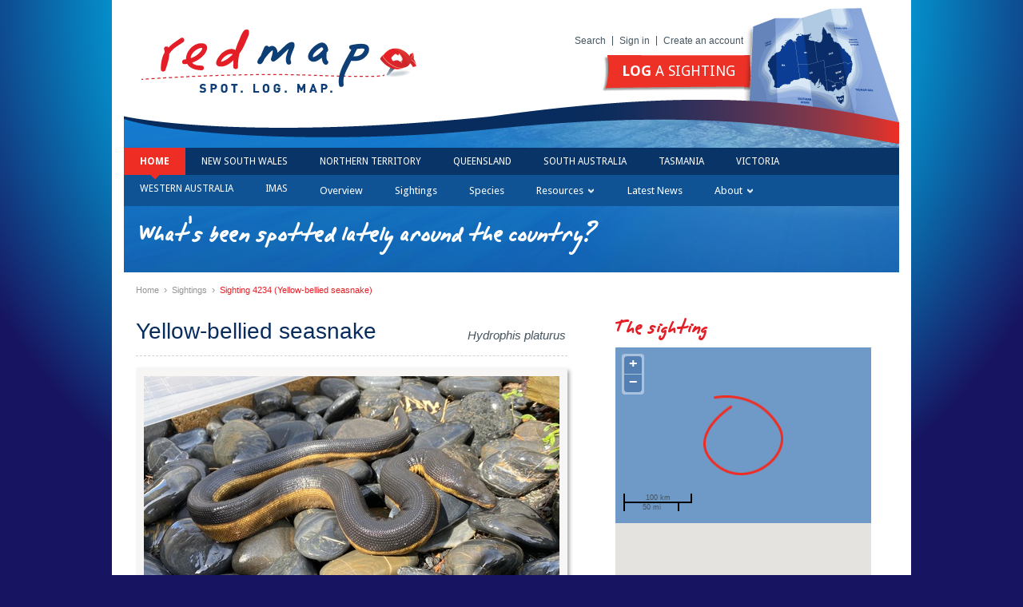

--- FILE ---
content_type: text/html; charset=utf-8
request_url: https://www.redmap.org.au/sightings/4234/
body_size: 19603
content:
<!doctype html>
<!--[if lt IE 7]><html class="no-js ie ie8 ie7 ie6" lang="en-AU"><![endif]-->
<!--[if IE 7]>	 <html class="no-js ie ie8 ie7" lang="en-AU">    <![endif]-->
<!--[if IE 8]>	 <html class="no-js ie ie8" lang="en-AU">        <![endif]-->
<!--[if IE 9]>	 <html class="no-js ie9" lang="en-AU">           <![endif]-->
<!--[if (gte IE 10)|!(IE)]><!--><html class="no-js" lang="en-AU"><!--<![endif]-->
<head prefix="og: http://ogp.me/ns# fb: http://ogp.me/ns/fb# redmap_au: http://ogp.me/ns/fb/redmap_au#">
	<meta charset="utf-8">
	<meta name="viewport" content="width=device-width, initial-scale=1.0">

	<title>Verified Yellow-bellied seasnake sighting in Tasmania by Chris Daly - Redmap</title>

	<meta name="description" content="Redmap, a new and interactive website, invites the Australian community to spot, log and map marine species that are uncommon in Australia, or along particular parts of our coast.
">

	<meta property="fb:app_id" content="117379155094908">
	<meta name="apple-itunes-app" content="app-id=720634088">

	



	
	
		
		<meta property="og:type" content="redmap_au:valid_sighting">
		
			
				<meta property="og:image" content="https://localhost:9000/media/cache/6c/df/6cdff0796c09965476809d8e62e4cf76.jpg">
			
		
		
			<meta property="og:title" content="A Yellow-bellied seasnake">
		
		
		<meta property="og:description"
		      content="Verified Yellow-bellied seasnake sighting in Tasmania by Chris Daly">
		
			


<meta property="og:url" content="https://www.redmap.org.au/sightings/4234/">
<meta property="og:site_name" content="Redmap">


	

	<link rel="shortcut icon" href="/static/reskin/favicon.ico">
	<link rel="apple-touch-icon" href="/static/reskin/apple-touch-icon.png">

    <!-- compress css -->
    <link rel="stylesheet" href="/static/cache/css/output.1da14e83f64c.css" type="text/css">
    <!-- /compress css -->

    <!-- compress js -->
    <script src="/static/cache/js/output.cdf246f2472e.js"></script>
    <!-- /compress js -->

	

	<script src="//ajax.googleapis.com/ajax/libs/jquery/1.8.3/jquery.min.js"></script>
	<script>window.jQuery || document.write('<script src="/static/reskin/js/libs/jquery-1.8.3.min.js"><\/script>')</script>

	
	
	<!-- OpenLayers -->
	<link href="/static/openlayers/theme/default/style.css" rel="stylesheet">

</head>
<body class="">
  <!-- Load Facebook SDK for JavaScript -->
  <div id="fb-root"></div>
  <script async defer crossorigin="anonymous" src="https://connect.facebook.net/en_GB/sdk.js#xfbml=1&version=v12.0&appId=117379155094908&autoLogAppEvents=1" nonce="y62WLcXn"></script>
  <div id="page">
		<header id="header">
			<a href="/" id="logo"><img src="/static/reskin/images/logo.png" alt="Redmap - Spot, Log, Map" width="354" height="89"></a>

			<nav id="topnav">
                <a href="/search/">Search</a>
				
                    
                    
                    <a href="/accounts/login/">Sign in</a>
					<a href="/accounts/register/">Create an account</a>
                
			</nav>

			
				<div id="log">
					
					<a href="/sightings/add/" class="button-red-big button-caps" style="font-weight: 400;"><strong>Log</strong> a sighting</a>
				</div>
			

			
				<figure id="locale" class="">

					<img src="/static/reskin/images/header-locale.png" alt="Location" width="197" height="156">
					
				</figure>
			
		</header><!-- /#header -->

		
			<nav id="nav">
				<ul>
					
					<li class="active">
						<a href="/">Home</a>
					</li>

					
						
						<li>
							<a href="/region/nsw/">New South Wales</a>
						</li>
					
						
						<li>
							<a href="/region/nt/">Northern Territory</a>
						</li>
					
						
						<li>
							<a href="/region/qld/">Queensland</a>
						</li>
					
						
						<li>
							<a href="/region/sa/">South Australia</a>
						</li>
					
						
						<li>
							<a href="/region/tas/">Tasmania</a>
						</li>
					
						
						<li>
							<a href="/region/vic/">Victoria</a>
						</li>
					
						
						<li>
							<a href="/region/wa/">Western Australia</a>
						</li>
					

					<li>
						<a href="/misc/imas/">IMAS</a>
					</li>
				</ul>
			</nav>
		

		
			
				


<nav id="subnav">
	<ul>

	
		
		<li><a href="/">Overview</a></li>
	

	
	
		<li>
			<a href="/sightings/">Sightings</a>
		</li>
	

	
	
		<li>
			<a href="/species/">Species</a>
		</li>
	

	
		





	

	<li class="dropdown">
		<a href="#" class="dropdown-toggle" data-toggle="dropdown">Resources <i class="chevron"></i></a>
		<ul class="dropdown-menu">
			<li><a href="/resources/">National Resources</a></li>
			
				
				
					
				

				<li>
					<a
						href="/resources/marine-systems/"
						>
							Marine Systems</a>
				</li>
				
			
				
				
					
				

				<li class="sub-nav-parent">
					<a
						href="/resources/changing-seas/"
						>
							Changing Seas</a>
				</li>
				
			
				
				
					
				

				<li class="sub-nav-parent">
					<a
						href="/resources/diving/"
						>
							Diving</a>
				</li>
				
			
				
				
					
				

				<li class="sub-nav-parent">
					<a
						href="/resources/fishing/"
						>
							Fishing</a>
				</li>
				
			
				
				
					
				

				<li>
					<a
						href="/resources/media/"
						>
							Media</a>
				</li>
				
			
				
				
					
				

				<li>
					<a
						href="/resources/newsletter/"
						>
							Newsletter</a>
				</li>
				
			
				
				
					
				

				<li class="sub-nav-parent">
					<a
						href="/resources/videos/"
						>
							Videos</a>
				</li>
				
			
				
				
					
				

				<li>
					<a
						href="/resources/documents-to-print-online/"
						>
							Documents to print online</a>
				</li>
				
			
				
				
					
				

				<li class="sub-nav-parent">
					<a
						href="/resources/redmap-science--data/"
						>
							Redmap science &amp; data</a>
				</li>
				
			
				
			
		</ul>
	</li>



	

	
	<li>
		
			<a href="/news/">Latest News</a>
		
	</li>

	
	    
            







<li class="dropdown
">
	<a href="#" class="dropdown-toggle" data-toggle="dropdown">About <i class="chevron"></i></a>
	<ul class="dropdown-menu">
		
			
				
					
						
					
                    <li class="sub-nav-parent"><a href="/about/what-is-redmap/" >
								What is Redmap?</a><ul class="sub-nav"><li><a href="/about/how-you-can-help-redmap/" >
								How you can help Redmap</a></li><li><a href="/about/awards-and-recognition/" >
								Awards and recognition</a></li></ul></li>
				
			
				
					
						
					
                    <li><a href="/about/history-of-redmap/" >
								History of Redmap</a></li>
				
			
				
					
						
					
                    <li><a href="/about/redmap-team/" >
								Redmap Team</a></li>
				
			
				
					
						
					
                    <li><a href="/about/meet-the-scientists/" >
								Meet the scientists</a></li>
				
			
				
					
						
					
                    <li><a href="/about/partners-and-supporters/" >
								Partners and Supporters</a></li>
				
			
				
					
						
					
                    <li><a href="/about/documents-to-print/" >
								Documents to print</a></li>
				
			
				
					
						
					
                    <li><a href="/about/frequently-asked-questions/" >
								Frequently asked questions</a></li>
				
			
				
					
						
					
                    <li><a href="/about/contact-us/" >
								Contact us</a></li>
				
			
				
			
		
	</ul>
</li>

	    
	

	</ul>
</nav><!-- /#nav -->
			
		

		

		<header id="section">
			<h1>What's been spotted lately around the country?</h1>
		</header>

		
	


	<nav id="breadcrumbs">
		<a href="/">Home</a>

		

		

		
		
			<span class="sep">&#155;</span>
			
			<a href="/sightings/">Sightings</a>
			

			<span class="sep">&#155;</span>
			
			<a href="/sightings/4234/">Sighting 4234 (Yellow-bellied seasnake)</a>
			
		
	</nav>



		<div id="main">
			



			

<div class="overflow">

	<article class="col col-540 margr2">
		<header id="title" class="species">
			
				<h1>Yellow-bellied seasnake</h1>
				<p><dfn>Hydrophis platurus</dfn></p>
			
		</header><!-- /#title -->

		
			<section class="section center">
				
					<div class="polaroid">
						
							<img src="/media/cache/23/39/2339093d995a9cc94164fcf860649a73.jpg">
						
						
					</div>
				
			</section>
		

		<div>

			<div class="col col-100 col-right margb">
				<div class="social">
					<div class="social">
	<div class="social-fb">
		<div
			class="fb-like"
			data-href="https://www.redmap.org.au/sightings/4234/"
			data-layout="button_count"
			data-width="100"
			data-action="like"
			data-font="arial"
			data-show-faces="false"
		></div>
	</div>
	<div class="social-twitter">
		<a href="https://twitter.com/share" class="twitter-share-button">Tweet</a>
		<script>!function(d,s,id){var js,fjs=d.getElementsByTagName(s)[0];if(!d.getElementById(id)){js=d.createElement(s);js.id=id;js.src="//platform.twitter.com/widgets.js";fjs.parentNode.insertBefore(js,fjs);}}(document,"script","twitter-wjs");</script>
	</div>
</div><!-- /.social -->

				</div><!-- /.social -->
			</div><!-- /.col -->

			<section class="section margr-140">
				<table class="table">
					<tbody>
						
						
							<tr>
								<th>Weight</th>
								<td>1.120kg</td>
							</tr>
						
						
					</tbody>
				</table>
				<!-- <p><span class="pink">What goes here if species description is below</span></p> -->
			</section>

		</div><!-- /.overflow -->
		
		<div class="clear"></div>

		
			<section class="section clear box">
				<div class="overflow pada">
					<div class="col col-200">
						
							<div class="polaroid polaroid-white" style="width:174px;height:174px;display:table-cell;vertical-align:middle;">
								
									<a href="/species/4/148/"><img src="/media/cache/ac/d9/acd9aced677354dbafe6c4aa5fd99e5d.jpg" alt="Hydrophis platurus"></a>
								
							</div>
						
					</div>
					<div class="margl-220 padt">
						<h3 class="red caps"><strong>About</strong> this species</h3>
						<p>
							Moderately slender snake up to about 80 cm. Black head and black back, lower surfaces yellow or brown, tail pale yellow.
							
								<a href="/species/4/148/" class="red">Read more&hellip;</a>
							
						</p>
					</div>
				</div>
				<span class="paperclip-left"></span>
			</section>
		

		
<div class="fb-comments" data-href="http://www.redmap.org.au/sightings/4234/" data-num-posts="10" data-width="540"></div>



	</article><!-- /.col -->

	<aside id="sidebar" class="col col-320 margl2 padl2">
		<section class="section">
			<h2 class="red">The sighting</h2>

			<div id="map-sighting" class="map-canvas"></div>

			

			<table class="details nomargb margt2">
				<tbody>
					<tr>
						<th>Spotted by</th>
						<td class="red">
							<a href='/my-redmap/view/tasreptilia/'>Chris Daly</a>
						</td>
					</tr>
					<tr>
						<th>Region</th>
						<td>Tasmania</td>
					</tr>
					
					<tr>
						<th>Sighted on</th>
						<td>
							<time datetime="2022-02-12T00:00:00">
								12 Feb 2022
								
							</time>
						</td>
					</tr>
				</tbody>
			</table>
		</section>

		

		<div class="box overflow margb2" style="width:320px;">

			
				<div class="pada" style="background:#e5e5e5;"><em>This sighting has been reviewed and verified</em></div>
			

			
			<div class="overflow pada">
				
					
						<img class="fleft" title="Redmap Team" src="/media/cache/4a/80/4a8017ea36db51d1e5858eeb8bf08223.jpg">
					
				
				<div class="margl-80 padl">
					<h4 class="nomargb red">
						<a href='/my-redmap/view/redmap-admin/'>Redmap Team</a>
					</h4>

					
						<p class="nomargb">Institute for Marine and Antarctic Studies</p>
					
				</div>
			</div>
			
		</div><!-- /.box -->

		
			<section class="section">
				<h2><span class="red">Why is this sighting important?</span></h2>

				<ul class="species-interests nomargb">
				
					<li>
						Potential range-extension
					</li>
				
				</ul>
			</section>
		

		
			

	<section class="section hr">
		<header class="section-header">
			<h3 class="fleft">
				Recent <strong>sightings</strong> of this species
				
			</h3>
			<p class="fright"><a href="/sightings/?species=148" class="red">View more</a></p>
		</header>
		<ul class="thumbs thumbs-col-3">
			

    <li>
        <a href="/sightings/4686/">
			
            
			<img title="Hydrophis platurus" src="/media/cache/04/bf/04bff15700e3b0f7cd42c62152d59d90.jpg" style="margin:0px 22px 0px 22px">
            
			
        </a>
    </li>

    <li>
        <a href="/sightings/4688/">
			
            
			<img title="Hydrophis platurus" src="/media/cache/a4/65/a4657a85ad8e7dcd2b8b731679440617.jpg" style="margin:0px 0px 0px 0px">
            
			
        </a>
    </li>

    <li>
        <a href="/sightings/4664/">
			
            
			<img title="Hydrophis platurus" src="/media/cache/e6/82/e682f5109a18fab4b4e70209d68448bc.jpg" style="margin:0px 22px 0px 22px">
            
			
        </a>
    </li>


		</ul>
	</section>


		

		<section class="section hr">
			<header class="section-header">
				<h3 class="fleft">Recent <strong>sightings in this region</strong></h3>
				<p class="fright"><a href="/region/tas/sightings/" class="red">View more</a></p>
			</header>
			<ul class="thumbs thumbs-col-3">
				

    <li>
        <a href="/sightings/5245/">
			
            
			<img title="Centrostephanus rodgersii" src="/media/cache/fb/26/fb26e2e9a54fb384df9ffafca7a32527.jpg" style="margin:0px 29px 0px 29px">
            
			
        </a>
    </li>

    <li>
        <a href="/sightings/5219/">
			
            
			<img title="Carminodoris Nodulosa (Beaded Nudibranch))" src="/media/cache/2e/5e/2e5e01c09a841235c0944b5c4267a742.jpg" style="margin:0px 22px 0px 22px">
            
			
        </a>
    </li>

    <li>
        <a href="/sightings/5210/">
			
            
			<img title="Brachionichthys hirsutus (Spotted Handfish)" src="/media/cache/03/51/03513fbcd29783ea0e7d06117a1d8390.jpg" style="margin:0px 22px 0px 22px">
            
			
        </a>
    </li>


			</ul>
		</section>

		
	</aside><!-- /.col -->
</div><!-- /.overflow -->


		</div><!-- /#main -->

		<div id="sponsers">
			<div class="overflow">
				

					

						
						<div class="col col-50pc">
							<h3>Redmap is funded by</h3>
							<ul class="nomargb footer-sponsers">
							
								
									
									


	
	<li>
		
		<img title="Inspiring Australia" src="/media/cache/dc/b9/dcb952f002e74bf2071915ef76b0abcb.gif">
		
	</li>
	

	
	<li>
		
		<img title="Australian National Data Service" src="/media/cache/a7/b6/a7b698a9abe56f64a1ad5ea605ea3960.jpg">
		
	</li>
	

	
	<li>
		
		<img title="University of Tasmania" src="/media/cache/e2/ed/e2edb012474fd1d5f4dc98582f1a5702.png">
		
	</li>
	

	
	<li>
		
		<img title="DAFF" src="/media/cache/15/34/1534390582a7502bc90c14475db60174.png">
		
	</li>
	


								
							
							</ul>
						</div>

						
						<div class="col col-50pc">
							<h3>Lead institutes</h3>
							<ul class="nomargb footer-sponsers">
								
									
										
										


	
	<li>
		
		<img title="UNSW" src="/media/cache/c7/22/c72298a6ee75fb4303d55509fb7f78d9.jpg">
		
	</li>
	

	
	<li>
		
		<img title="Department of Primary Industries and Regional Development" src="/media/cache/4a/dc/4adcbbb3bc74330eb5e6e5a8897edbb4.jpg">
		
	</li>
	

	
	<li>
		
		<img title="MVic" src="/media/cache/eb/8f/eb8f9a001059f57475ad6194434cb9ce.jpg">
		
	</li>
	

	
	<li>
		
		<img title="JCU" src="/media/cache/12/78/1278a1b6a6858c253a518bcad3f17681.jpg">
		
	</li>
	

	
	<li>
		
		<img title="pirsa_" src="/media/cache/45/08/4508e472d7c28583fc0219aa9ea3a1f8.jpg">
		
	</li>
	

	
	<li>
		
		<a href="http://www.imas.utas.edu.au" target="_blank">
			<img title="Imasall" src="/media/cache/70/e1/70e16cab4dc2fcb92c9593ee78d7e4cc.jpg">
		</a>
		
	</li>
	


									
								
							</ul>
						</div>

					

				
			</div><!-- /.overflow -->
		</div><!-- /#sponsers -->
	</div><!-- /#page -->

	<footer id="footer">
		<div class="col col-60pc">
			<p id="footer-imas">
				
					<a href="http://www.imas.utas.edu.au/" target="_blank">
						<img
							class="fleft margr2"
							alt="Institute for Marine and Antarctic Studies"
							
								src="/media/cache/ee/93/ee93c422d8d56e4cbc3cc6f67b1c70f7.png"
							
						>
					</a>
				
				IMAS is the National host of Redmap Australia
			</p>
		</div>

		<div class="col col-40pc right">
			<nav id="footer-links">
				<ul class="nomargb">
					<li><a href="/">Home</a></li>
					<li><a href="/about/">About us</a></li>
                    
					<li><a href="/misc/footer-links/legals/">Copyright &amp; Disclaimer</a></li>
                                        <li><a href="/misc/footer-links/privacy-policy/">Privacy Policy</a></li>
				</ul>
			</nav>
			
			<p class="padth">
				<small>
				  Website built by <a href="http://ionata.com.au" target="_blank">Ionata Web Solutions</a> and <a href="https://condense.com.au" target="_blank">Condense</a>.
				  Website designed by Holly Webber.
				</small>
			</p>
		</div>
	</footer><!-- /#footer -->



<!-- compress js -->
<script src="/static/cache/js/output.e354e5cc3ff9.js"></script>
<!-- /compress js -->

<script>
if ($.fancybox) (function(d, l) {
	var s = d.createElement('link');
	s.rel = 'stylesheet';
	s.href = l;
	document.getElementsByTagName('head')[0].appendChild(s);
})(document, '/static/reskin/js/libs/jquery.fancybox-1.3.4/jquery.fancybox-1.3.4.css');
</script>


	
		<!-- Google Maps -->
	<script src="//maps.googleapis.com/maps/api/js?key=AIzaSyCcbA0a1nxgif3n10NUA_ok81I_OwPFFuo"></script>
	<!-- OpenLayers2 -->
	<script src="/static/openlayers/OpenLayers.js"></script>


	<script>
	$(document).ready(function() {

		// Initialize map
		var map = new OpenLayers.Map('map-sighting', {
			minZoomLevel: 2,
			projection: new OpenLayers.Projection("EPSG:900913"),
			displayProjection: new OpenLayers.Projection("EPSG:4326"),
			units: "m"
		});
		map.addControl(new OpenLayers.Control.ScaleLine());

		// Create layers
		var wms = new OpenLayers.Layer.Google(
			"Google Maps",
			{numZoomLevels: 20}
		);
		var markers = new OpenLayers.Layer.Markers('Markers');

		// Add layers to map
		map.addLayers([wms, markers]);

		// Define map projections
		var googleProjection = new OpenLayers.Projection("EPSG:900913");
		var usefulProjection = new OpenLayers.Projection("EPSG:4326");

		// Draw 1/2 degree box in area of sighting

		var longT = 148.5;
		var longB = 148.0;

		var latT = -41.5;
		var latB = -41.0;

		var centreY = (-41.0 + -41.5) / 2;
		var centreX = (148.0 + 148.5) / 2;

		var centre = new OpenLayers.Geometry.Point(centreX, centreY);

		bounds = new OpenLayers.Bounds();
		bounds.extend(new OpenLayers.LonLat(148.5,-41.5).transform(usefulProjection, googleProjection));
		bounds.extend(new OpenLayers.LonLat(148.0,-41.0).transform(usefulProjection, googleProjection));

		// Add marker
		var size = new OpenLayers.Size(100, 100);
		var offset = new OpenLayers.Pixel(-size.w/2,-size.h/2);
		var icon = new OpenLayers.Icon('/static/reskin/images/circle.png', size, offset);
		markers.addMarker(new OpenLayers.Marker(bounds.getCenterLonLat(), icon));

		// Zoom to marker
		map.zoomToExtent(bounds)

		if(map.getZoom() > 5) {
			map.zoomTo(5);
		}

	});
	</script>

	<!-- Moment.js -->
	<script src="/static/js/moment.min.js"></script>


<script>
var _gaq=[['_setAccount','UA-42681315-4'],['_trackPageview']];
(function(d,t){var g=d.createElement(t),s=d.getElementsByTagName(t)[0];
g.src=('https:'==location.protocol?'//ssl':'//www')+'.google-analytics.com/ga.js';
s.parentNode.insertBefore(g,s)}(document,'script'));
</script>



</body>
</html>


--- FILE ---
content_type: text/css
request_url: https://www.redmap.org.au/static/reskin/css/reset.css?52617ede7b81
body_size: 10886
content:
/* ----- Reset ----- */

.ie7 * {zoom:1}
html {font-size:100%;-webkit-text-size-adjust:100%;-ms-text-size-adjust:100%}
html, body, div, span, img, applet, embed, canvas, object, iframe, h1, h2, h3, h4, h5, h6, p, blockquote, pre, a, abbr, acronym, address, big, cite, code, del, dfn, em, font, ins, kbd, q, samp, small, strike, strong, sub, sup, tt, var, b, u, i, s, center, dl, dt, dd, ol, ul, li, fieldset, form, label, legend, button, table, caption, tbody, tfoot, thead, tr, th, td, figure {margin:0;padding:0;border:0;outline:0;font-size:100%;background:transparent;vertical-align:baseline}
body {line-height:1;word-wrap:break-word}
blockquote, q {quotes:none}
blockquote:before, blockquote:after, q:before, q:after {content:'';content:none}
img {line-height:0}
abbr[title], dfn[title], acronym[title] {cursor:help}
input, select, textarea {margin:0;padding:0;vertical-align:middle}
table {border-collapse:collapse;border-spacing:0}
ol, ul {-webkit-padding-start:0}
body, html {min-height:100%}
html {height:100%}
input, select {margin:0}
input, textarea, select {outline:0}
textarea {resize:none;overflow:auto}
header, footer, section, article, aside, video, group, nav {display:block}
button {width:auto;overflow:visible}
a:hover, a:active {outline:none}
.ie7 img {-ms-interpolation-mode:bicubic}
h1, h2, h3, h4, h5, h6, strong {font-weight:bold}
label, input[type=button], input[type=submit], button {cursor:pointer}
button {width:auto;overflow:visible}
input[type=radio] {vertical-align:text-bottom}
input[type=checkbox] {vertical-align:bottom}
input[type=search] {-webkit-apperance:textfield}
table input[type=checkbox] {vertical-align:middle}
object {display:block}
input, button {box-sizing:content-box;-moz-box-sizing:content-box;-webkit-box-sizing:content-box}
th {font-weight:normal;text-align:left}
[hidden] {display:none}

/* ----- Generic classes ----- */
.nobold {font-weight:normal !important}
.bold {font-weight:bold !important}
.clear {clear:both}
.nocaps {text-transform:none}
.caps {text-transform:uppercase}
.center {text-align:center !important}
.left {text-align:left !important}
.right {text-align:right !important}
.overflow {overflow:hidden}
.nooverflow {overflow:visible}
.lighter {color:#777}
.br {margin-bottom:10px !important}
.nobr {margin-bottom:0 !important}
.nowrap {white-space:nowrap}
.float-left {float:left}
.float-right {float:right}
.nolh {line-height:0}
.block {display:block}
.valign-top {vertical-align:top !important}
.valign-middle {vertical-align:middle !important}
.valign-bottom {vertical-align:bottom !important}
.big {font-size:14px !important}
.hidden {display:none;visibility:visible;}
.unselectable {-moz-user-select:-moz-none;-khtml-user-select:none;-webkit-user-select:none;user-select:none}
input,textarea,button,select {box-sizing:content-box}
code,kbd,.monospace {font-family:'Courier New', courier, monospace}
th {text-align:left;font-weight:400}

.overflow-scroll {overflow:auto;height:300px}
.cutoff {overflow:hidden;text-overflow:ellipsis}
.inline-block {display:inline-block}

.borderbox {box-sizing:border-box}
.contentbox {box-sizing:content-box}
.paddingbox {box-sizing:padding-box}

/* ----- Padding ----- */
.pada {padding:10px}
.padt {padding-top:10px !important}
.padl {padding-left:10px !important}
.padr {padding-right:10px !important}
.padb {padding-bottom:10px !important}
.pada2 {padding:20px}
.padt2 {padding-top:20px !important}
.padl2 {padding-left:20px !important}
.padr2 {padding-right:20px !important}
.padb2 {padding-bottom:20px !important}
.padth {padding-top:5px !important;}
.padtl {padding-left:5px !important;}
.padtr {padding-right:5px !important;}
.padtb {padding-bottom:5px !important;}

.marga-40 {margin:40px !important}
.marga-60 {margin:60px !important}
.marga-80 {margin:80px !important}
.marga-100 {margin:100px !important}
.marga-120 {margin:120px !important}
.marga-140 {margin:140px !important}
.marga-160 {margin:160px !important}
.marga-180 {margin:180px !important}
.marga-200 {margin:200px !important}
.marga-220 {margin:220px !important}
.marga-240 {margin:240px !important}
.marga-260 {margin:260px !important}
.marga-280 {margin:280px !important}
.marga-300 {margin:300px !important}
.marga-320 {margin:320px !important}
.marga-340 {margin:340px !important}
.marga-360 {margin:360px !important}
.marga-380 {margin:380px !important}
.marga-400 {margin:400px !important}
.marga-420 {margin:420px !important}
.marga-440 {margin:440px !important}
.marga-460 {margin:460px !important}
.marga-480 {margin:480px !important}
.marga-500 {margin:500px !important}
.marga-520 {margin:500px !important}
.marga-540 {margin:540px !important}

.pada-40 {padding:40px !important}
.pada-60 {padding:60px !important}
.pada-80 {padding:80px !important}
.pada-100 {padding:100px !important}
.pada-120 {padding:120px !important}
.pada-140 {padding:140px !important}
.pada-160 {padding:160px !important}
.pada-180 {padding:180px !important}
.pada-200 {padding:200px !important}
.pada-220 {padding:220px !important}
.pada-240 {padding:240px !important}
.pada-260 {padding:260px !important}
.pada-280 {padding:280px !important}
.pada-300 {padding:300px !important}
.pada-320 {padding:320px !important}
.pada-340 {padding:340px !important}
.pada-360 {padding:360px !important}
.pada-380 {padding:380px !important}
.pada-400 {padding:400px !important}
.pada-420 {padding:420px !important}
.pada-440 {padding:440px !important}
.pada-460 {padding:460px !important}
.pada-480 {padding:480px !important}
.pada-500 {padding:500px !important}
.pada-520 {padding:500px !important}
.pada-540 {padding:540px !important}

/* ----- Margins ----- */
.marga {margin:20px !important}
.margt {margin-top:10px !important}
.margl {margin-left:10px !important}
.margr {margin-right:10px !important}
.margb {margin-bottom:10px !important}
.marga2 {margin:20px !important}
.margt2 {margin-top:20px !important}
.margl2 {margin-left:20px !important}
.margr2 {margin-right:20px !important}
.margb2 {margin-bottom:20px !important}
.margbh {margin-bottom:5px !important}
.margbl {margin-left:5px !important}
.margbr {margin-right:5px !important}
.margbt {margin-top:5px !important}

.margl-60 {margin-left:60px !important}
.margl-80 {margin-left:80px !important}
.margl-100 {margin-left:100px !important}
.margl-120 {margin-left:120px !important}
.margl-140 {margin-left:140px !important}
.margl-160 {margin-left:160px !important}
.margl-180 {margin-left:180px !important}
.margl-200 {margin-left:200px !important}
.margl-220 {margin-left:220px !important}
.margl-240 {margin-left:240px !important}
.margl-260 {margin-left:260px !important}
.margl-280 {margin-left:280px !important}
.margl-300 {margin-left:300px !important}
.margl-320 {margin-left:320px !important}
.margl-340 {margin-left:340px !important}
.margl-360 {margin-left:360px !important}
.margl-380 {margin-left:380px !important}
.margl-400 {margin-left:400px !important}
.margl-420 {margin-left:420px !important}
.margl-440 {margin-left:440px !important}
.margl-460 {margin-left:460px !important}
.margl-480 {margin-left:480px !important}
.margl-500 {margin-left:500px !important}
.margl-520 {margin-left:500px !important}
.margl-540 {margin-left:540px !important}

.margr-60 {margin-right:60px !important}
.margr-80 {margin-right:80px !important}
.margr-100 {margin-right:100px !important}
.margr-120 {margin-right:120px !important}
.margr-140 {margin-right:140px !important}
.margr-160 {margin-right:160px !important}
.margr-180 {margin-right:180px !important}
.margr-200 {margin-right:200px !important}
.margr-220 {margin-right:220px !important}
.margr-240 {margin-right:240px !important}
.margr-260 {margin-right:260px !important}
.margr-280 {margin-right:280px !important}
.margr-300 {margin-right:300px !important}
.margr-320 {margin-right:320px !important}
.margr-340 {margin-right:340px !important}
.margr-360 {margin-right:360px !important}
.margr-380 {margin-right:380px !important}
.margr-400 {margin-right:400px !important}
.margr-420 {margin-right:420px !important}
.margr-440 {margin-right:440px !important}
.margr-460 {margin-right:460px !important}
.margr-480 {margin-right:480px !important}
.margr-500 {margin-right:500px !important}
.margr-520 {margin-right:500px !important}
.margr-540 {margin-right:540px !important}

/* ----- Remove padding ----- */
.nopada{padding:0 !important}
.nopadt {padding-top:0 !important}
.nopadl {padding-left:0 !important}
.nopadr {padding-right:0 !important}
.nopadb {padding-bottom:0 !important}

/* ----- Remove margins ----- */
.nomarga {margin:0 !important}
.nomargl {margin-left:0 !important}
.nomargr {margin-right:0 !important}
.nomargt {margin-top:0 !important}
.nomargb {margin-bottom:0 !important}

/* ----- Floats ----- */
.fleft {float:left}
.fright {float:right}

/* ----- Columns ----- */
.row {overflow:hidden;clear:both}
.overflow {overflow:hidden}
.col {float:left;position:relative}
.col-right {float:right;}
.col-60 {width:60px}
.col-100 {width:100px}
.col-140 {width:140px}
.col-180 {width:180px}
.col-200 {width:200px}
.col-210 {width:210px}
.col-220 {width:220px}
.col-230 {width:230px}
.col-240 {width:220px}
.col-260 {width:260px}
.col-300 {width:300px}
.col-330 {width:330px}
.col-340 {width:340px}
.col-380 {width:380px}
.col-400 {width:400px}
.col-420 {width:420px}
.col-460 {width:460px}
.col-500 {width:500px}
.col-520 {width:520px}
.col-540 {width:540px}
.col-560 {width:560px}
.col-580 {width:580px}
.col-620 {width:620px}
.col-640 {width:640px}
.col-660 {width:660px}
.col-700 {width:700px}
.col-740 {width:740px}
.col-780 {width:780px}
.col-820 {width:820px}
.col-860 {width:860px}
.col-900 {width:900px}
.col-940 {width:940px}
.col-25pc {width:24.99%}
.col-33pc {width:33.33%}
.col-40pc {width:39.99%}
.col-60pc {width:59.99%}
.col-50pc {width:49.99%}
.col-66pc {width:66.66%}
.col-center {margin:0 auto}

.clear2 > *:nth-child(2n+1) {clear:left}
.clear3 > *:nth-child(3n+1) {clear:left}
.clear4 > *:nth-child(4n+1) {clear:left}
.clear5 > *:nth-child(5n+1) {clear:left}

ul {list-style:none}

/* ----- Highlighting ----- */
::-moz-selection {background:#5edfff;color:#FFFFFF;text-shadow:none}
::selection {background:#5edfff;color:#FFFFFF;text-shadow:none}
a:link {-webkit-tap-highlight-color:#5edfff}

@media print {
  * {background:transparent !important;color:black !important;box-shadow:none !important;text-shadow:none !important;filter:none !important;-ms-filter:none !important}
  a, a:visited {text-decoration:underline}
  /*
  a[href]:after {content:" (" attr(href) ")"}
  abbr[title]:after {content:" (" attr(title) ")"}  
  .ir a:after, a[href^="javascript:"]:after, a[href^="#"]:after {content:""}
  */
  pre, blockquote {border:1px solid #999;page-break-inside:avoid}
  thead {display:table-header-group}
  tr, img {page-break-inside:avoid}
  img {max-width:100% !important}
  @page {margin:0.5cm}
  p, h2, h3 {orphans:3;widows:3}
  h2, h3 {page-break-after:avoid}
}